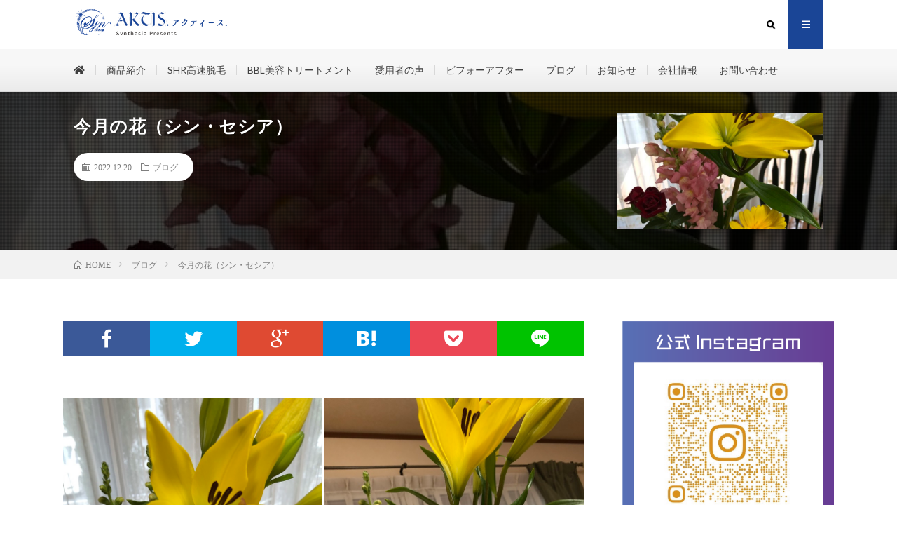

--- FILE ---
content_type: text/html; charset=UTF-8
request_url: https://synthesia-aktis.com/blog/202212/6561/
body_size: 13770
content:
<!DOCTYPE html>
<html dir="ltr" lang="ja" prefix="og: https://ogp.me/ns#" prefix="og: http://ogp.me/ns#">
<head prefix="og: http://ogp.me/ns# fb: http://ogp.me/ns/fb# article: http://ogp.me/ns/article#">
<meta charset="UTF-8">
<meta name="google-site-verification" content="fHttXxTjSlCHbBxMb6gIMyHaoXurA6_qkm1I1qSZ5pI" />
<meta name="msvalidate.01" content="D8F5152D170F84397C98474808D75EEB" />
<meta property="og:title" content="化粧品アクティース.《福岡市のシン・セシア》" />
<meta property="og:type" content="website" />
<meta property="og:url" content="https://synthesia-aktis.com/" />
<meta property="og:site_name" content="化粧品アクティース.《福岡市のシン・セシア》" />
<meta property="og:locale" content="ja_JP" />
<meta property="og:image" content="https://synthesia-aktis.com/wp-content/uploads/2019/06/ogp_image.png" />
<meta property="og:description" content="福岡市あるシン・セシアは本物の美と健康を追求する奇跡の化粧品「AKTIS.（アクティース.）」開発・販売をおこなっています。安心して使用できる化粧品づくりを心がけ、ローション・クリーム・ボディオイル・シャンプー・トリートメントご注文受付中《全国発送可能》"/>
<link href="https://use.fontawesome.com/releases/v5.0.6/css/all.css" rel="stylesheet">
<link href="https://fonts.googleapis.com/css?family=Sawarabi+Mincho" rel="stylesheet">
<!-- Google tag (gtag.js) --><script async src="https://www.googletagmanager.com/gtag/js?id=UA-103034098-1"></script><script>window.dataLayer = window.dataLayer || [];function gtag(){dataLayer.push(arguments);}gtag('js', new Date());gtag('config', 'UA-103034098-1');</script>
<meta name="keywords" content="福岡,全国,シンセシア,化粧品,アクティース,AKTIS,ROSEZ,注文,販売,購入,安心,ローション,クリーム,ボディーオイル,シャンプー,トリートメント,ローズィズ,ASIANTUM,アジアンタム,福岡県,福岡市,火傷跡,ニキビ" />
<meta name="description" content="化粧品アクティース.《シン・セシア》より「今月の花（シン・セシア）」福岡市にあるシン・セシアは本物の美と健康を追求する奇跡の化粧品「AKTIS.（アクティース.）」開発・販売をおこなっています。安心して使用できる化粧品づくりを心がけ、ローシ" />

<!-- WP SiteManager OGP Tags -->
<meta property="og:title" content="今月の花（シン・セシア）" />
<meta property="og:type" content="article" />
<meta property="og:url" content="https://synthesia-aktis.com/blog/202212/6561/" />
<meta property="og:description" content="化粧品アクティース.《シン・セシア》より「今月の花（シン・セシア）」福岡市にあるシン・セシアは本物の美と健康を追求する奇跡の化粧品「AKTIS.（アクティース.）」開発・販売をおこなっています。安心して使用できる化粧品づくりを心がけ、ローシ" />
<meta property="og:site_name" content="化粧品アクティース.《福岡市のシン・セシア》" />
<meta property="og:image" content="https://synthesia-aktis.com/wp-content/uploads/2022/12/20221220_2a.jpg" />

<!-- WP SiteManager Twitter Cards Tags -->
<meta name="twitter:title" content="今月の花（シン・セシア）" />
<meta name="twitter:url" content="https://synthesia-aktis.com/blog/202212/6561/" />
<meta name="twitter:description" content="化粧品アクティース.《シン・セシア》より「今月の花（シン・セシア）」福岡市にあるシン・セシアは本物の美と健康を追求する奇跡の化粧品「AKTIS.（アクティース.）」開発・販売をおこなっています。安心して使用できる化粧品づくりを心がけ、ローシ" />
<meta name="twitter:card" content="summary" />
<meta name="twitter:image" content="https://synthesia-aktis.com/wp-content/uploads/2022/12/20221220_2a.jpg" />
<title>今月の花（シン・セシア） - 化粧品アクティース.《福岡市のシン・セシア》</title>

		<!-- All in One SEO 4.4.5.1 - aioseo.com -->
		<meta name="description" content="化粧品アクティース.の福岡市のシン・セシアです。 今月の花💐です&amp;#x1f33c" />
		<meta name="robots" content="max-image-preview:large" />
		<link rel="canonical" href="https://synthesia-aktis.com/blog/202212/6561/" />
		<meta name="generator" content="All in One SEO (AIOSEO) 4.4.5.1" />
		<meta property="og:locale" content="ja_JP" />
		<meta property="og:site_name" content="化粧品アクティース.《福岡市のシン・セシア》 - 奇跡の化粧品「AKTIS.（アクティース.）」開発・販売。ローション・クリーム・ボディオイル・シャンプー・トリートメントご注文受付中《全国発送可能》" />
		<meta property="og:type" content="article" />
		<meta property="og:title" content="今月の花（シン・セシア） - 化粧品アクティース.《福岡市のシン・セシア》" />
		<meta property="og:description" content="化粧品アクティース.の福岡市のシン・セシアです。 今月の花💐です&amp;#x1f33c" />
		<meta property="og:url" content="https://synthesia-aktis.com/blog/202212/6561/" />
		<meta property="article:published_time" content="2022-12-20T04:05:13+00:00" />
		<meta property="article:modified_time" content="2022-12-20T04:05:13+00:00" />
		<meta name="twitter:card" content="summary_large_image" />
		<meta name="twitter:title" content="今月の花（シン・セシア） - 化粧品アクティース.《福岡市のシン・セシア》" />
		<meta name="twitter:description" content="化粧品アクティース.の福岡市のシン・セシアです。 今月の花💐です&amp;#x1f33c" />
		<script type="application/ld+json" class="aioseo-schema">
			{"@context":"https:\/\/schema.org","@graph":[{"@type":"BlogPosting","@id":"https:\/\/synthesia-aktis.com\/blog\/202212\/6561\/#blogposting","name":"\u4eca\u6708\u306e\u82b1\uff08\u30b7\u30f3\u30fb\u30bb\u30b7\u30a2\uff09 - \u5316\u7ca7\u54c1\u30a2\u30af\u30c6\u30a3\u30fc\u30b9.\u300a\u798f\u5ca1\u5e02\u306e\u30b7\u30f3\u30fb\u30bb\u30b7\u30a2\u300b","headline":"\u4eca\u6708\u306e\u82b1\uff08\u30b7\u30f3\u30fb\u30bb\u30b7\u30a2\uff09","author":{"@id":"https:\/\/synthesia-aktis.com\/author\/authorvisit1071\/#author"},"publisher":{"@id":"https:\/\/synthesia-aktis.com\/#organization"},"image":{"@type":"ImageObject","url":"https:\/\/synthesia-aktis.com\/wp-content\/uploads\/2022\/12\/20221220_2a.jpg","width":750,"height":1000},"datePublished":"2022-12-20T04:05:13+09:00","dateModified":"2022-12-20T04:05:13+09:00","inLanguage":"ja","mainEntityOfPage":{"@id":"https:\/\/synthesia-aktis.com\/blog\/202212\/6561\/#webpage"},"isPartOf":{"@id":"https:\/\/synthesia-aktis.com\/blog\/202212\/6561\/#webpage"},"articleSection":"\u30d6\u30ed\u30b0"},{"@type":"BreadcrumbList","@id":"https:\/\/synthesia-aktis.com\/blog\/202212\/6561\/#breadcrumblist","itemListElement":[{"@type":"ListItem","@id":"https:\/\/synthesia-aktis.com\/#listItem","position":1,"item":{"@type":"WebPage","@id":"https:\/\/synthesia-aktis.com\/","name":"\u30db\u30fc\u30e0","description":"\u5947\u8de1\u306e\u5316\u7ca7\u54c1\u300cAKTIS.\uff08\u30a2\u30af\u30c6\u30a3\u30fc\u30b9.\uff09\u300d\u958b\u767a\u30fb\u8ca9\u58f2\u3002\u30ed\u30fc\u30b7\u30e7\u30f3\u30fb\u30af\u30ea\u30fc\u30e0\u30fb\u30dc\u30c7\u30a3\u30aa\u30a4\u30eb\u30fb\u30b7\u30e3\u30f3\u30d7\u30fc\u30fb\u30c8\u30ea\u30fc\u30c8\u30e1\u30f3\u30c8\u3054\u6ce8\u6587\u53d7\u4ed8\u4e2d\u300a\u5168\u56fd\u767a\u9001\u53ef\u80fd\u300b","url":"https:\/\/synthesia-aktis.com\/"},"nextItem":"https:\/\/synthesia-aktis.com\/category\/blog\/#listItem"},{"@type":"ListItem","@id":"https:\/\/synthesia-aktis.com\/category\/blog\/#listItem","position":2,"item":{"@type":"WebPage","@id":"https:\/\/synthesia-aktis.com\/category\/blog\/","name":"\u30d6\u30ed\u30b0","description":"\u5316\u7ca7\u54c1\u30a2\u30af\u30c6\u30a3\u30fc\u30b9.\u306e\u798f\u5ca1\u5e02\u306e\u30b7\u30f3\u30fb\u30bb\u30b7\u30a2\u3067\u3059\u3002 \u4eca\u6708\u306e\u82b1\ud83d\udc90\u3067\u3059&#x1f33c","url":"https:\/\/synthesia-aktis.com\/category\/blog\/"},"previousItem":"https:\/\/synthesia-aktis.com\/#listItem"}]},{"@type":"Organization","@id":"https:\/\/synthesia-aktis.com\/#organization","name":"\u5316\u7ca7\u54c1\u30a2\u30af\u30c6\u30a3\u30fc\u30b9.\u300a\u798f\u5ca1\u5e02\u306e\u30b7\u30f3\u30fb\u30bb\u30b7\u30a2\u300b","url":"https:\/\/synthesia-aktis.com\/"},{"@type":"Person","@id":"https:\/\/synthesia-aktis.com\/author\/authorvisit1071\/#author","url":"https:\/\/synthesia-aktis.com\/author\/authorvisit1071\/","name":"\u30b7\u30f3\u30fb\u30bb\u30b7\u30a2"},{"@type":"WebPage","@id":"https:\/\/synthesia-aktis.com\/blog\/202212\/6561\/#webpage","url":"https:\/\/synthesia-aktis.com\/blog\/202212\/6561\/","name":"\u4eca\u6708\u306e\u82b1\uff08\u30b7\u30f3\u30fb\u30bb\u30b7\u30a2\uff09 - \u5316\u7ca7\u54c1\u30a2\u30af\u30c6\u30a3\u30fc\u30b9.\u300a\u798f\u5ca1\u5e02\u306e\u30b7\u30f3\u30fb\u30bb\u30b7\u30a2\u300b","description":"\u5316\u7ca7\u54c1\u30a2\u30af\u30c6\u30a3\u30fc\u30b9.\u306e\u798f\u5ca1\u5e02\u306e\u30b7\u30f3\u30fb\u30bb\u30b7\u30a2\u3067\u3059\u3002 \u4eca\u6708\u306e\u82b1\ud83d\udc90\u3067\u3059&#x1f33c","inLanguage":"ja","isPartOf":{"@id":"https:\/\/synthesia-aktis.com\/#website"},"breadcrumb":{"@id":"https:\/\/synthesia-aktis.com\/blog\/202212\/6561\/#breadcrumblist"},"author":{"@id":"https:\/\/synthesia-aktis.com\/author\/authorvisit1071\/#author"},"creator":{"@id":"https:\/\/synthesia-aktis.com\/author\/authorvisit1071\/#author"},"image":{"@type":"ImageObject","url":"https:\/\/synthesia-aktis.com\/wp-content\/uploads\/2022\/12\/20221220_2a.jpg","@id":"https:\/\/synthesia-aktis.com\/#mainImage","width":750,"height":1000},"primaryImageOfPage":{"@id":"https:\/\/synthesia-aktis.com\/blog\/202212\/6561\/#mainImage"},"datePublished":"2022-12-20T04:05:13+09:00","dateModified":"2022-12-20T04:05:13+09:00"},{"@type":"WebSite","@id":"https:\/\/synthesia-aktis.com\/#website","url":"https:\/\/synthesia-aktis.com\/","name":"\u5316\u7ca7\u54c1\u30a2\u30af\u30c6\u30a3\u30fc\u30b9.\u300a\u798f\u5ca1\u5e02\u306e\u30b7\u30f3\u30fb\u30bb\u30b7\u30a2\u300b","description":"\u5947\u8de1\u306e\u5316\u7ca7\u54c1\u300cAKTIS.\uff08\u30a2\u30af\u30c6\u30a3\u30fc\u30b9.\uff09\u300d\u958b\u767a\u30fb\u8ca9\u58f2\u3002\u30ed\u30fc\u30b7\u30e7\u30f3\u30fb\u30af\u30ea\u30fc\u30e0\u30fb\u30dc\u30c7\u30a3\u30aa\u30a4\u30eb\u30fb\u30b7\u30e3\u30f3\u30d7\u30fc\u30fb\u30c8\u30ea\u30fc\u30c8\u30e1\u30f3\u30c8\u3054\u6ce8\u6587\u53d7\u4ed8\u4e2d\u300a\u5168\u56fd\u767a\u9001\u53ef\u80fd\u300b","inLanguage":"ja","publisher":{"@id":"https:\/\/synthesia-aktis.com\/#organization"}}]}
		</script>
		<!-- All in One SEO -->

<link rel='dns-prefetch' href='//www.google.com' />
<meta name="description" content="&nbsp;化粧品アクティース.の福岡市のシン・セシアです。今月の花&#x1f490;です&#x1f33c;どの花をメインに写真を写すか？で違う花束にも見えますね&#x1f496;束ねることで美しさが倍増している様にも見えます&#x1f60d;人も同じですね&#x1f9d1;&#x200d;&#x1f384;きっと&#x1f49c; AKTIS.アクティース.商品詳細はこちら ROSEZ ローズィズ商品詳細はこちら " /><link rel='stylesheet' id='vkExUnit_common_style-css'  href='https://synthesia-aktis.com/wp-content/plugins/vk-all-in-one-expansion-unit/assets/css/vkExUnit_style.css?ver=9.85.0.1' type='text/css' media='all' />
<style id='vkExUnit_common_style-inline-css' type='text/css'>
.tagcloud a:before { font-family: "Font Awesome 5 Free";content: "\f02b";font-weight: bold; }
:root {--ver_page_top_button_url:url(https://synthesia-aktis.com/wp-content/plugins/vk-all-in-one-expansion-unit/assets/images/to-top-btn-icon.svg);}@font-face {font-weight: normal;font-style: normal;font-family: "vk_sns";src: url("https://synthesia-aktis.com/wp-content/plugins/vk-all-in-one-expansion-unit/inc/sns/icons/fonts/vk_sns.eot?-bq20cj");src: url("https://synthesia-aktis.com/wp-content/plugins/vk-all-in-one-expansion-unit/inc/sns/icons/fonts/vk_sns.eot?#iefix-bq20cj") format("embedded-opentype"),url("https://synthesia-aktis.com/wp-content/plugins/vk-all-in-one-expansion-unit/inc/sns/icons/fonts/vk_sns.woff?-bq20cj") format("woff"),url("https://synthesia-aktis.com/wp-content/plugins/vk-all-in-one-expansion-unit/inc/sns/icons/fonts/vk_sns.ttf?-bq20cj") format("truetype"),url("https://synthesia-aktis.com/wp-content/plugins/vk-all-in-one-expansion-unit/inc/sns/icons/fonts/vk_sns.svg?-bq20cj#vk_sns") format("svg");}
</style>
<link rel='stylesheet' id='wp-block-library-css'  href='https://synthesia-aktis.com/wp-includes/css/dist/block-library/style.min.css?ver=5.6.16' type='text/css' media='all' />
<link rel='stylesheet' id='contact-form-7-css'  href='https://synthesia-aktis.com/wp-content/plugins/contact-form-7/includes/css/styles.css?ver=5.3.1' type='text/css' media='all' />
<link rel='stylesheet' id='veu-cta-css'  href='https://synthesia-aktis.com/wp-content/plugins/vk-all-in-one-expansion-unit/inc/call-to-action/package/css/style.css?ver=9.85.0.1' type='text/css' media='all' />
<link rel='stylesheet' id='vk-components-style-css'  href='https://synthesia-aktis.com/wp-content/plugins/vk-blocks/inc/vk-blocks//build/vk-components.css?ver=5.6.16' type='text/css' media='all' />
<link rel='stylesheet' id='vkblocks-bootstrap-css'  href='https://synthesia-aktis.com/wp-content/plugins/vk-blocks/inc/vk-blocks//build/bootstrap_vk_using.css?ver=4.3.1' type='text/css' media='all' />
<link rel='stylesheet' id='vk-font-awesome-css'  href='https://synthesia-aktis.com/wp-content/plugins/vk-blocks/inc/font-awesome/package/versions/5/css/all.min.css?ver=5.13.0' type='text/css' media='all' />
<link rel='stylesheet' id='vk-blocks-build-css-css'  href='https://synthesia-aktis.com/wp-content/plugins/vk-blocks/inc/vk-blocks/build/block-build.css?ver=0.58.6' type='text/css' media='all' />
<style id='vk-blocks-build-css-inline-css' type='text/css'>
:root {--vk_flow-arrow: url(https://synthesia-aktis.com/wp-content/plugins/vk-blocks/inc/vk-blocks/images/arrow_bottom.svg);--vk_image-mask-wave01: url(https://synthesia-aktis.com/wp-content/plugins/vk-blocks/inc/vk-blocks/images/wave01.svg);--vk_image-mask-wave02: url(https://synthesia-aktis.com/wp-content/plugins/vk-blocks/inc/vk-blocks/images/wave02.svg);--vk_image-mask-wave03: url(https://synthesia-aktis.com/wp-content/plugins/vk-blocks/inc/vk-blocks/images/wave03.svg);--vk_image-mask-wave04: url(https://synthesia-aktis.com/wp-content/plugins/vk-blocks/inc/vk-blocks/images/wave04.svg);}

	:root {

		--vk-balloon-border-width:1px;

		--vk-balloon-speech-offset:-12px;
	}
	
</style>
<script type='text/javascript' src='https://synthesia-aktis.com/wp-includes/js/jquery/jquery.min.js?ver=3.5.1' id='jquery-core-js'></script>
<script type='text/javascript' src='https://synthesia-aktis.com/wp-includes/js/jquery/jquery-migrate.min.js?ver=3.3.2' id='jquery-migrate-js'></script>
<link rel="https://api.w.org/" href="https://synthesia-aktis.com/wp-json/" /><link rel="alternate" type="application/json" href="https://synthesia-aktis.com/wp-json/wp/v2/posts/6561" /><link rel="alternate" type="application/json+oembed" href="https://synthesia-aktis.com/wp-json/oembed/1.0/embed?url=https%3A%2F%2Fsynthesia-aktis.com%2Fblog%2F202212%2F6561%2F" />
<link rel="alternate" type="text/xml+oembed" href="https://synthesia-aktis.com/wp-json/oembed/1.0/embed?url=https%3A%2F%2Fsynthesia-aktis.com%2Fblog%2F202212%2F6561%2F&#038;format=xml" />
<link rel="stylesheet" href="https://synthesia-aktis.com/wp-content/themes/synthesia-aktis/style.css">
<link rel="stylesheet" href="https://synthesia-aktis.com/wp-content/themes/synthesia-aktis/css/content.css">
<link rel="stylesheet" href="https://synthesia-aktis.com/wp-content/themes/synthesia-aktis/css/icon.css">
<link rel="stylesheet" href="https://fonts.googleapis.com/css?family=Lato:400,700,900">
<meta http-equiv="X-UA-Compatible" content="IE=edge">
<meta name="viewport" content="width=device-width, initial-scale=1, shrink-to-fit=no">
<link rel="dns-prefetch" href="//www.google.com">
<link rel="dns-prefetch" href="//www.google-analytics.com">
<link rel="dns-prefetch" href="//fonts.googleapis.com">
<link rel="dns-prefetch" href="//fonts.gstatic.com">
<link rel="dns-prefetch" href="//pagead2.googlesyndication.com">
<link rel="dns-prefetch" href="//googleads.g.doubleclick.net">
<link rel="dns-prefetch" href="//www.gstatic.com">
<style type="text/css">
.l-header,
.searchNavi__title,
.key__cat,
.eyecatch__cat,
.rankingBox__title,
.categoryDescription,
.pagetop,
.contactTable__header .required,
.heading.heading-primary .heading__bg,
.btn__link:hover,
.widget .tag-cloud-link:hover,
.comment-respond .submit:hover,
.comments__list .comment-reply-link:hover,
.widget .calendar_wrap tbody a:hover,
.comments__list .comment-meta,
.ctaPost__btn{background:#1a4596;}

.heading.heading-first,
.heading.heading-widget::before,
.heading.heading-footer::before,
.btn__link,
.widget .tag-cloud-link,
.comment-respond .submit,
.comments__list .comment-reply-link,
.content a:hover,
.t-light .l-footer,
.ctaPost__btn{border-color:#1a4596;}

.categoryBox__title,
.dateList__item a[rel=tag]:hover,
.dateList__item a[rel=category]:hover,
.copySns__copyLink:hover,
.btn__link,
.widget .tag-cloud-link,
.comment-respond .submit,
.comments__list .comment-reply-link,
.widget a:hover,
.widget ul li .rsswidget,
.content a,
.related__title,
.ctaPost__btn:hover{color:#1a4596;}

.c-user01 {color:#000 !important}
.bgc-user01 {background:#000 !important}
.hc-user01:hover {color:#000 !important}
.c-user02 {color:#000 !important}
.bgc-user02 {background:#000 !important}
.hc-user02:hover {color:#000 !important}
.c-user03 {color:#000 !important}
.bgc-user03 {background:#000 !important}
.hc-user03:hover {color:#000 !important}
.c-user04 {color:#000 !important}
.bgc-user04 {background:#000 !important}
.hc-user04:hover {color:#000 !important}
.c-user05 {color:#000 !important}
.bgc-user05 {background:#000 !important}
.hc-user05:hover {color:#000 !important}

.singleTitle {background-image:url("https://synthesia-aktis.com/wp-content/uploads/2022/12/20221220_2a-730x410.jpg");}

.content h2{
	position: relative;
	padding: 20px;
	text-align:center;
	color:#191919;
	border-top: solid 1px #1a4596;
	border-bottom: solid 1px #1a4596;
}
.content h2::before,
.content h2::after{
	content: "";
	position: absolute;
	top: -10px;
	width: 1px;
	height: calc(100% + 20px);
	background-color: #1a4596;
}
.content h2::before{
	left: 10px;
}
.content h2::after{
	right: 10px;
}
.content h3{
	position: relative;
	padding:20px;
	color:#ffffff;
	background: #1a4596;
}
.content h3::after {
	position: absolute;
	content: "";
	top: 100%;
	left: 30px;
	border: 15px solid transparent;
	border-top: 15px solid #1a4596;
	width: 0;
	height: 0;
}
.content h4{
	padding:10px 20px;
	color:#191919;
	border-left:8px solid #1a4596;
	border-bottom:1px solid #E5E5E5;
}
</style>
<style type="text/css">.grecaptcha-badge {
	display: block;
	margin-bottom: 20px;
}</style><!-- [ VK All in One Expansion Unit OGP ] -->
<meta property="og:site_name" content="化粧品アクティース.《福岡市のシン・セシア》" />
<meta property="og:url" content="https://synthesia-aktis.com/blog/202212/6561/" />
<meta property="og:title" content="今月の花（シン・セシア） | 化粧品アクティース.《福岡市のシン・セシア》" />
<meta property="og:description" content="&nbsp;化粧品アクティース.の福岡市のシン・セシアです。今月の花&#x1f490;です&#x1f33c;どの花をメインに写真を写すか？で違う花束にも見えますね&#x1f496;束ねることで美しさが倍増している様にも見えます&#x1f60d;人も同じですね&#x1f9d1;&#x200d;&#x1f384;きっと&#x1f49c; AKTIS.アクティース.商品詳細はこちら ROSEZ ローズィズ商品詳細はこちら " />
<meta property="og:type" content="article" />
<meta property="og:image" content="https://synthesia-aktis.com/wp-content/uploads/2022/12/20221220_2a.jpg" />
<meta property="og:image:width" content="750" />
<meta property="og:image:height" content="1000" />
<!-- [ / VK All in One Expansion Unit OGP ] -->
<!-- [ VK All in One Expansion Unit twitter card ] -->
<meta name="twitter:card" content="summary_large_image">
<meta name="twitter:description" content="&nbsp;化粧品アクティース.の福岡市のシン・セシアです。今月の花&#x1f490;です&#x1f33c;どの花をメインに写真を写すか？で違う花束にも見えますね&#x1f496;束ねることで美しさが倍増している様にも見えます&#x1f60d;人も同じですね&#x1f9d1;&#x200d;&#x1f384;きっと&#x1f49c; AKTIS.アクティース.商品詳細はこちら ROSEZ ローズィズ商品詳細はこちら ">
<meta name="twitter:title" content="今月の花（シン・セシア） | 化粧品アクティース.《福岡市のシン・セシア》">
<meta name="twitter:url" content="https://synthesia-aktis.com/blog/202212/6561/">
	<meta name="twitter:image" content="https://synthesia-aktis.com/wp-content/uploads/2022/12/20221220_2a.jpg">
	<meta name="twitter:domain" content="synthesia-aktis.com">
	<!-- [ / VK All in One Expansion Unit twitter card ] -->
	<link rel="icon" href="https://synthesia-aktis.com/wp-content/uploads/2017/07/cropped-favicon-32x32.png" sizes="32x32" />
<link rel="icon" href="https://synthesia-aktis.com/wp-content/uploads/2017/07/cropped-favicon-192x192.png" sizes="192x192" />
<link rel="apple-touch-icon" href="https://synthesia-aktis.com/wp-content/uploads/2017/07/cropped-favicon-180x180.png" />
<meta name="msapplication-TileImage" content="https://synthesia-aktis.com/wp-content/uploads/2017/07/cropped-favicon-270x270.png" />
<style type="text/css">/* VK CSS Customize */body{font-size:14px;line-height: 2;}img {image-rendering: -webkit-optimize-contrast !important;}.l-main h1{ text-align: center; font-size:22px; letter-spacing: 0.1em;} .l-main h1 span{ position: relative; display: inline-block; padding: 0 0.8em;} .l-main h1 span::before{ position: absolute; content: ''; top:0; right:0.2em; width: 0.2em; height:100%; border: solid 1px black; border-left: none;} .l-main h1 span::after{ position: absolute; content: ''; top:0; left:0; width: 0.2em; height:100%; border: solid 1px black; border-right: none;}.archiveTitle h1{ text-align: center; font-size:22px; letter-spacing: 0.1em;} .archiveTitle h1 span{ position: relative; display: inline-block; padding: 0 0.8em;} .archiveTitle h1 span::before{ position: absolute; content: ''; top:0; right:0.2em; width: 0.2em; height:100%; border: solid 1px black; border-left: none;} .archiveTitle h1 span::after{ position: absolute; content: ''; top:0; left:0; width: 0.2em; height:100%; border: solid 1px black; border-right: none;}.l-main h3{margin-bottom:20px;}.l-sidebar h2 { padding: .7em .7em; background: -webkit-repeating-linear-gradient(45deg, #3498db, #3498db 5px, #69b4e6 5px, #69b4e6 10px); background: repeating-linear-gradient(45deg, #3498db, #3498db 5px, #69b4e6 5px, #69b4e6 10px); color: #fff; font-size:15px !important; text-shadow: 1px 1px 1px rgba(0, 0, 0, .3);}.heading.heading-widget::before{border-bottom:none;}.heading.heading-widget::after{border-bottom:none;}.l-footer h2 { padding: .5em .75em; background-color: #f6f6f6; border-bottom: 1px solid #ccc; color:#2ab3c8;}.heading.heading-footer{color:#2ab3c8;}.heading.heading-footer::before{border-bottom:none;}.heading.heading-footer::after{border-bottom:none;}.must{color: #fff;margin-right: 10px;padding: 6px 10px;background: #1a4596;border-radius: 20px;}.free {color: #fff;margin-right: 10px;padding: 6px 10px;background: #e8e8e8;border-radius: 20px;}form p {font-weight: 600;}input.wpcf7-form-control.wpcf7-text,textarea.wpcf7-form-control.wpcf7-textarea {width: 90%;padding: 8px 15px;margin-top: 10px;border: 1px solid #d0d5d8;border-radius: 3px;}textarea.wpcf7-form-control.wpcf7-textarea {height: 200px;}@media only screen and (min-width: 768px) {input.wpcf7-form-control.wpcf7-text,textarea.wpcf7-form-control.wpcf7-textarea {width: 95%;padding: 8px 15px;margin-top: 10px;border: 1px solid #d0d5d8;border-radius: 3px;}textarea.wpcf7-form-control.wpcf7-textarea {height: 200px;}}input.wpcf7-form-control.wpcf7-text.wpcf7-validates-as-required {background: rgba(255, 255, 142, 0.46);}input.wpcf7-submit {width: 100%;height: 80px;background: #1a4596;color: #fff;font-size: 20px;font-weight: 600;}span.wpcf7-not-valid-tip,.wpcf7-response-output.wpcf7-validation-errors {color: red;font-weight: 600;}.font1{color:#1a4596;font-weight:bold;}#advps_container3{display:none;}.su-custom-gallery-slide{border:1px solid #ffffff;}.fontF { padding: .6em .9em; background: -webkit-repeating-linear-gradient(45deg, #3498db, #3498db 5px, #69b4e6 5px, #69b4e6 10px); background: repeating-linear-gradient(45deg, #3498db, #3498db 5px, #69b4e6 5px, #69b4e6 10px); color: #fff; font-size:18px !important; text-shadow: 1px 1px 1px rgba(0, 0, 0, .3);}.heading.heading-widget::before{border-bottom:none;}.heading.heading-widget::after{border-bottom:none;}a.hover_img1{background-color:#fff; display:inline-block; }a.hover_img1 img{ transition:all 0.1s ease; }a:hover.hover_img1 img{ opacity: 0.5; filter: alpha(opacity=70); }.l-footer ul{list-style-type: none;} a.siteTitle__link{ height: 40px;}.siteTitle { height: 40px; margin-top: 10px;}img.siteTitle__img { max-height:45px;}.siteTitle__sub{ padding-top:15px; vertical-align:middle}@media only screen and (max-device-width: 480px) {img.siteTitle__img { max-height:30px;}.siteTitle__sub{ padding-top:1px; vertical-align:middle}}.pc { display: block !important; }.sp { display: none !important; }@media only screen and (max-width: 750px) {.pc { display: none !important; }.sp { display: block !important; }}.copySns{text-align:center;}.globalNavi a:hover{color:#1a4596;}.btnbox { font-family: "Yu Gothic", YuGothic, Verdana, 'Hiragino Kaku Gothic ProN','Hiragino Kaku Gothic Pro', 'ヒラギノ角ゴ Pro W3', 'メイリオ', Meiryo, sans-serif; text-align: center; padding-top: 10px;}.btn-animation { display: inline-block; width: 280px; text-align: center; background-color: #1a4596; border: 2px solid #1a4596; font-size: 16px; color: #1a4596; text-decoration: none; font-weight: bold; padding: 10px 24px; border-radius: 4px; position: relative;}.btn-animation span { position: relative; z-index: 1;}.btn-animation::before,.btn-animation::after { content: ""; display: block; background-color: #FFF; width: 50%; height: 100%; position: absolute; top: 0; transition: .2s;}.btn-animation::before { left: 0;}.btn-animation::after { right: 0;}.btn-animation:hover:before,.btn-animation:hover:after { width: 0; background-color: #FFF;}.btn-animation:hover { color: #FFF; text-decoration:none;}.btn-animation a{ color:#e50313;}body {background-image: url("https://test-synthesia.lpc-office.com/wp-content/uploads/2019/06/secret.png");background-repeat: no-repeat;background-position: 50% 60%;background-attachment:fixed;}/* End VK CSS Customize */</style>
			<!-- [ VK All in One Expansion Unit Article Structure Data ] --><script type="application/ld+json">{"@context":"https://schema.org/","@type":"Article","headline":"今月の花（シン・セシア）","image":"https://synthesia-aktis.com/wp-content/uploads/2022/12/20221220_2a.jpg","datePublished":"2022-12-20T13:05:13+09:00","dateModified":"2022-12-20T13:05:13+09:00","author":{"@type":"","name":"シン・セシア","url":"https://synthesia-aktis.com/","sameAs":""}}</script><!-- [ / VK All in One Expansion Unit Article Structure Data ] -->
<script>
  (function(i,s,o,g,r,a,m){i['GoogleAnalyticsObject']=r;i[r]=i[r]||function(){
  (i[r].q=i[r].q||[]).push(arguments)},i[r].l=1*new Date();a=s.createElement(o),
  m=s.getElementsByTagName(o)[0];a.async=1;a.src=g;m.parentNode.insertBefore(a,m)
  })(window,document,'script','https://www.google-analytics.com/analytics.js','ga');

  ga('create', 'UA-103034098-1', 'auto');
  ga('send', 'pageview');

</script>

<meta name="description" content="化粧品アクティース.《シン・セシア》より「今月の花（シン・セシア）」福岡市にあるシン・セシアは本物の美と健康を追求する奇跡の化粧品「AKTIS.（アクティース.）」開発・販売をおこなっています。安心して使用できる化粧品づくりを心がけ、ローション・クリーム・ボディオイルROSEZ・シャンプー・トリートメントご注文受付中《全国発送可能》">
<meta property="og:site_name" content="化粧品アクティース.《福岡市のシン・セシア》" />
<meta property="og:type" content="article" />
<meta property="og:title" content="今月の花（シン・セシア）" />
<meta property="og:description" content="化粧品アクティース.《シン・セシア》より「今月の花（シン・セシア）」福岡市にあるシン・セシアは本物の美と健康を追求する奇跡の化粧品「AKTIS.（アクティース.）」開発・販売をおこなっています。安心して使用できる化粧品づくりを心がけ、ローション・クリーム・ボディオイルROSEZ・シャンプー・トリートメントご注文受付中《全国発送可能》" />
<meta property="og:url" content="https://synthesia-aktis.com/blog/202212/6561/" />
<meta property="og:image" content="https://synthesia-aktis.com/wp-content/uploads/2022/12/20221220_2a-730x410.jpg" />
<meta name="twitter:card" content="summary" />

<script>
  (function(i,s,o,g,r,a,m){i['GoogleAnalyticsObject']=r;i[r]=i[r]||function(){
  (i[r].q=i[r].q||[]).push(arguments)},i[r].l=1*new Date();a=s.createElement(o),
  m=s.getElementsByTagName(o)[0];a.async=1;a.src=g;m.parentNode.insertBefore(a,m)
  })(window,document,'script','https://www.google-analytics.com/analytics.js','ga');

  ga('create', 'UA-103034098-1', 'auto');
  ga('send', 'pageview');
</script>


</head>
<body data-rsssl=1 class="t-light t-rich">

  
  <!--l-header-->
  <header class="l-header" style="background-color:#fff;">
    <div class="container">
      
      <div class="siteTitle">

              <p class="siteTitle__logo">
          <a class="siteTitle__link" href="https://synthesia-aktis.com">
            <img src="https://synthesia-aktis.com/wp-content/uploads/2019/06/logo_footer.png" class="siteTitle__img" alt="化粧品アクティース.《福岡市のシン・セシア》" width="800" height="162" >          </a>
          <span class="siteTitle__sub">奇跡の化粧品「AKTIS.（アクティース.）」開発・販売。ローション・クリーム・ボディオイル・シャンプー・トリートメントご注文受付中《全国発送可能》</span>
		</p>	        </div>
      
      <nav class="menuNavi">      
                <ul class="menuNavi__list">
		              <li class="menuNavi__item u-txtShdw"><span class="menuNavi__link icon-search" id="menuNavi__search" onclick="toggle__search();"></span></li>
            <li class="menuNavi__item u-txtShdw"><span class="menuNavi__link menuNavi__link-current icon-menu" id="menuNavi__menu" onclick="toggle__menu();"></span></li>
                  </ul>
      </nav>
      
    </div>
  </header>
  <!--/l-header-->
  
  <!--l-extra-->
        <div class="l-extraNone" id="extra__search">
      <div class="container">
        <div class="searchNavi">
                    
                <div class="searchBox">
        <form class="searchBox__form" method="get" target="_top" action="https://synthesia-aktis.com/" >
          <input class="searchBox__input" type="text" maxlength="50" name="s" placeholder="記事検索"><button class="searchBox__submit icon-search" type="submit" value="search"> </button>
        </form>
      </div>        </div>
      </div>
    </div>
        
    <div class="l-extra" id="extra__menu">
      <div class="container container-max">
        <nav class="globalNavi">
          <ul class="globalNavi__list">
          	        <li id="menu-item-2616" class="menu-item menu-item-type-custom menu-item-object-custom menu-item-home menu-item-2616"><a href="https://synthesia-aktis.com"><i class="fas fa-home"></i></a></li>
<li id="menu-item-1332" class="menu-item menu-item-type-post_type menu-item-object-page menu-item-has-children menu-item-1332"><a href="https://synthesia-aktis.com/guide/">商品紹介</a></li>
<li id="menu-item-6005" class="menu-item menu-item-type-post_type menu-item-object-page menu-item-6005"><a href="https://synthesia-aktis.com/shr/">SHR高速脱毛</a></li>
<li id="menu-item-6007" class="menu-item menu-item-type-post_type menu-item-object-page menu-item-6007"><a href="https://synthesia-aktis.com/bbl/">BBL美容トリートメント</a></li>
<li id="menu-item-2587" class="menu-item menu-item-type-taxonomy menu-item-object-category menu-item-2587"><a href="https://synthesia-aktis.com/category/voice/">愛用者の声</a></li>
<li id="menu-item-2586" class="menu-item menu-item-type-taxonomy menu-item-object-category menu-item-2586"><a href="https://synthesia-aktis.com/category/after/">ビフォーアフター</a></li>
<li id="menu-item-2639" class="menu-item menu-item-type-taxonomy menu-item-object-category current-post-ancestor current-menu-parent current-post-parent menu-item-2639"><a href="https://synthesia-aktis.com/category/blog/">ブログ</a></li>
<li id="menu-item-2585" class="menu-item menu-item-type-taxonomy menu-item-object-category menu-item-2585"><a href="https://synthesia-aktis.com/category/info/">お知らせ</a></li>
<li id="menu-item-1333" class="menu-item menu-item-type-post_type menu-item-object-page menu-item-1333"><a href="https://synthesia-aktis.com/company/">会社情報</a></li>
<li id="menu-item-1334" class="menu-item menu-item-type-post_type menu-item-object-page menu-item-1334"><a href="https://synthesia-aktis.com/contact-form/">お問い合わせ</a></li>
	                                    </ul>
        </nav>
      </div>
    </div>
  <!--/l-extra-->

  <div class="singleTitle">
    <div class="container">
    
      <!-- タイトル -->
      <div class="singleTitle__heading">
        <h1 class="heading heading-singleTitle u-txtShdw">今月の花（シン・セシア）</h1>        
        
        <ul class="dateList dateList-singleTitle">
          <li class="dateList__item icon-calendar">2022.12.20</li>
          <li class="dateList__item icon-folder"><a class="hc" href="https://synthesia-aktis.com/category/blog/" rel="category">ブログ</a></li>
                  </ul>
        
        
        
      </div>
      <!-- /タイトル -->

      <!-- アイキャッチ -->
      <div class="eyecatch eyecatch-singleTitle">
        		  <img src="https://synthesia-aktis.com/wp-content/uploads/2022/12/20221220_2a-730x410.jpg" alt="今月の花（シン・セシア）" width="730" height="410" >
		  	      
      </div>
      <!-- /アイキャッチ -->

    </div>
  </div>
<div class="breadcrumb" ><div class="container" ><ul class="breadcrumb__list"><li class="breadcrumb__item" itemscope itemtype="http://data-vocabulary.org/Breadcrumb"><a href="https://synthesia-aktis.com/" itemprop="url"><span class="icon-home" itemprop="title">HOME</span></a></li><li class="breadcrumb__item" itemscope itemtype="http://data-vocabulary.org/Breadcrumb"><a href="https://synthesia-aktis.com/category/blog/" itemprop="url"><span itemprop="title">ブログ</span></a></li><li class="breadcrumb__item">今月の花（シン・セシア）</li></ul></div></div>
  <!-- l-wrapper -->
  <div class="l-wrapper">
	
    <!-- l-main -->
    <main class="l-main">
           
	        <!-- 記事上シェアボタン -->
        <aside>
<ul class="socialList">
<li class="socialList__item"><a class="socialList__link icon-facebook" href="http://www.facebook.com/sharer.php?u=https%3A%2F%2Fsynthesia-aktis.com%2Fblog%2F202212%2F6561%2F&amp;t=%E4%BB%8A%E6%9C%88%E3%81%AE%E8%8A%B1%EF%BC%88%E3%82%B7%E3%83%B3%E3%83%BB%E3%82%BB%E3%82%B7%E3%82%A2%EF%BC%89" target="_blank" title="Facebookで共有"></a></li><li class="socialList__item"><a class="socialList__link icon-twitter" href="http://twitter.com/intent/tweet?text=%E4%BB%8A%E6%9C%88%E3%81%AE%E8%8A%B1%EF%BC%88%E3%82%B7%E3%83%B3%E3%83%BB%E3%82%BB%E3%82%B7%E3%82%A2%EF%BC%89&amp;https%3A%2F%2Fsynthesia-aktis.com%2Fblog%2F202212%2F6561%2F&amp;url=https%3A%2F%2Fsynthesia-aktis.com%2Fblog%2F202212%2F6561%2F" target="_blank" title="Twitterで共有"></a></li><li class="socialList__item"><a class="socialList__link icon-google" href="https://plus.google.com/share?url=https%3A%2F%2Fsynthesia-aktis.com%2Fblog%2F202212%2F6561%2F" target="_blank" title="Google+で共有"></a></li><li class="socialList__item"><a class="socialList__link icon-hatebu" href="http://b.hatena.ne.jp/add?mode=confirm&amp;url=https%3A%2F%2Fsynthesia-aktis.com%2Fblog%2F202212%2F6561%2F&amp;title=%E4%BB%8A%E6%9C%88%E3%81%AE%E8%8A%B1%EF%BC%88%E3%82%B7%E3%83%B3%E3%83%BB%E3%82%BB%E3%82%B7%E3%82%A2%EF%BC%89" target="_blank" data-hatena-bookmark-title="https%3A%2F%2Fsynthesia-aktis.com%2Fblog%2F202212%2F6561%2F" title="このエントリーをはてなブックマークに追加"></a></li><li class="socialList__item"><a class="socialList__link icon-pocket" href="http://getpocket.com/edit?url=https%3A%2F%2Fsynthesia-aktis.com%2Fblog%2F202212%2F6561%2F" target="_blank" title="pocketで共有"></a></li><li class="socialList__item"><a class="socialList__link icon-line" href="http://line.naver.jp/R/msg/text/?%E4%BB%8A%E6%9C%88%E3%81%AE%E8%8A%B1%EF%BC%88%E3%82%B7%E3%83%B3%E3%83%BB%E3%82%BB%E3%82%B7%E3%82%A2%EF%BC%89%0D%0Ahttps%3A%2F%2Fsynthesia-aktis.com%2Fblog%2F202212%2F6561%2F" target="_blank" title="LINEで送る"></a></li></ul>
</aside>
	  <!-- /記事上シェアボタン -->
	  
	        
            
      
	  
	        <section class="content">
	    
					

					<!-- START UNITE GALLERY 1.7.62 -->
					
				
			<div id='unitegallery_130_1' class='unite-gallery' style='margin:0px auto;'>
				

						<img alt="20221220_2a"
						     src="" data-image="https://synthesia-aktis.com/wp-content/uploads/2022/12/20221220_2a.jpg"
						     data-thumb="https://synthesia-aktis.com/wp-content/uploads/2022/12/20221220_2a.jpg"
						     title=""
						     style="display:none">

						<img alt="20221220_2b"
						     src="" data-image="https://synthesia-aktis.com/wp-content/uploads/2022/12/20221220_2b.jpg"
						     data-thumb="https://synthesia-aktis.com/wp-content/uploads/2022/12/20221220_2b.jpg"
						     title=""
						     style="display:none">
			</div>

			<script type='text/javascript'>
				window.onload = function(e) {
					if(typeof ugCheckForErrors == "undefined"){
						document.getElementById("unitegallery_130_1").innerHTML = "<span style='color:red'>Unite Gallery Error - gallery js and css files not included in the footer. Please make sure that wp_footer() function is added to your theme.</span>";}
					else{ ugCheckForErrors("unitegallery_130_1", "jquery");}
				};
			</script>

			<!-- END UNITEGALLERY -->
&nbsp;<br />
化粧品アクティース.の福岡市のシン・セシアです。</p>
<p>今月の花&#x1f490;です&#x1f33c;<br />
どの花をメインに写真を写すか？で<br />
違う花束にも見えますね&#x1f496;<br />
束ねることで美しさが倍増している様にも見えます&#x1f60d;</p>
<p>人も同じですね&#x1f9d1;&#x200d;&#x1f384;きっと&#x1f49c;</p>
<hr>
<p><i class="fas fa-chevron-circle-right"></i> <a href="https://synthesia-aktis.com/guide/aktis/" style="text-decoration:underline;">AKTIS.アクティース.商品詳細はこちら</a><br />
<i class="fas fa-chevron-circle-right"></i> <a href="https://synthesia-aktis.com/guide/rosez/" style="text-decoration:underline;">ROSEZ ローズィズ商品詳細はこちら</a><br />
<i class="fas fa-chevron-circle-right"></i> <a href="https://synthesia-aktis.com/guide/asiantum/" style="text-decoration:underline;">ASIANTUM アジアンタム商品詳細はこちら</a><br />
&nbsp;</p>
      </section>
	        
      
      
      
	  


      

      
	        
            
      


      

	  
	  	  


	  
	  	  


	  
	        <!-- コメント -->
                    <!-- /コメント -->
	  	  

	  
	        <!-- PVカウンター -->
        	  <!-- /PVカウンター -->
	        
      
    </main>
    <!-- /l-main -->

    
	    <!-- l-sidebar -->
          <div class="l-sidebar">
	  
	          <aside class="widget_text widget"><div class="textwidget custom-html-widget"><a href="https://www.instagram.com/asiantum._.to_wa" target="_blank" class="hover_img1" rel="noopener"><img src="https://synthesia-aktis.com/wp-content/uploads/2025/02/banner_instagram2025.png" alt="" width="100%" class="aligncenter" /></a></div></aside><aside class="widget_text widget"><div class="textwidget custom-html-widget"><a href="https://synthesia-aktis.com/datsumou/" class="hover_img1"><img src="https://synthesia-aktis.com/wp-content/uploads/2021/03/banner_bbl.png" alt="" width="100%" class="aligncenter" /></a></div></aside><aside class="widget"><h2 class="heading heading-widget">Contents</h2><div class="menu-%e3%82%b5%e3%82%a4%e3%83%89%e3%83%a1%e3%83%8b%e3%83%a5%e3%83%bc-container"><ul id="menu-%e3%82%b5%e3%82%a4%e3%83%89%e3%83%a1%e3%83%8b%e3%83%a5%e3%83%bc" class="menu"><li id="menu-item-2588" class="menu-item menu-item-type-post_type menu-item-object-page menu-item-has-children menu-item-2588"><a href="https://synthesia-aktis.com/guide/">商品紹介</a>
<ul class="sub-menu">
	<li id="menu-item-2589" class="menu-item menu-item-type-post_type menu-item-object-page menu-item-2589"><a href="https://synthesia-aktis.com/guide/aktis/">AKTIS.アクティース.</a></li>
	<li id="menu-item-3095" class="menu-item menu-item-type-post_type menu-item-object-page menu-item-3095"><a href="https://synthesia-aktis.com/guide/face-wash/">AKTIS.洗顔フォーム</a></li>
	<li id="menu-item-5831" class="menu-item menu-item-type-post_type menu-item-object-page menu-item-5831"><a href="https://synthesia-aktis.com/guide/cleansing/">AKTIS.クレンジング</a></li>
	<li id="menu-item-2590" class="menu-item menu-item-type-post_type menu-item-object-page menu-item-2590"><a href="https://synthesia-aktis.com/guide/rosez/">ROSEZ ローズィズ</a></li>
	<li id="menu-item-2591" class="menu-item menu-item-type-post_type menu-item-object-page menu-item-2591"><a href="https://synthesia-aktis.com/guide/asiantum/">ASIANTUM アジアンタム</a></li>
</ul>
</li>
<li id="menu-item-6008" class="menu-item menu-item-type-post_type menu-item-object-page menu-item-6008"><a href="https://synthesia-aktis.com/shr/">SHR高速脱毛</a></li>
<li id="menu-item-4111" class="menu-item menu-item-type-post_type menu-item-object-page menu-item-4111"><a href="https://synthesia-aktis.com/bbl/">BBL美容トリートメント</a></li>
<li id="menu-item-2638" class="menu-item menu-item-type-taxonomy menu-item-object-category menu-item-2638"><a href="https://synthesia-aktis.com/category/voice/">愛用者の声</a></li>
<li id="menu-item-2637" class="menu-item menu-item-type-taxonomy menu-item-object-category menu-item-2637"><a href="https://synthesia-aktis.com/category/after/">ビフォーアフター</a></li>
<li id="menu-item-2635" class="menu-item menu-item-type-taxonomy menu-item-object-category current-post-ancestor current-menu-parent current-post-parent menu-item-2635"><a href="https://synthesia-aktis.com/category/blog/">ブログ</a></li>
<li id="menu-item-2636" class="menu-item menu-item-type-taxonomy menu-item-object-category menu-item-2636"><a href="https://synthesia-aktis.com/category/info/">お知らせ</a></li>
<li id="menu-item-2595" class="menu-item menu-item-type-post_type menu-item-object-page menu-item-2595"><a href="https://synthesia-aktis.com/company/">会社情報</a></li>
<li id="menu-item-2596" class="menu-item menu-item-type-post_type menu-item-object-page menu-item-2596"><a href="https://synthesia-aktis.com/contact-form/">お問い合わせ</a></li>
<li id="menu-item-6530" class="menu-item menu-item-type-custom menu-item-object-custom menu-item-6530"><a target="_blank" rel="noopener" href="https://www.instagram.com/asiantum.to_wa/">公式Instagram</a></li>
</ul></div></aside><aside class="widget"><div class="veu_postList pt_0"><h2 class="heading heading-widget">Information</h2><div class="postList postList_miniThumb">
<div class="postList_item" id="post-8783">
				<div class="postList_thumbnail">
		<a href="https://synthesia-aktis.com/info/202601/8783/">
			<img width="150" height="150" src="https://synthesia-aktis.com/wp-content/uploads/2018/07/aktisF-150x150.png" class="attachment-thumbnail size-thumbnail wp-post-image" alt="" loading="lazy" />		</a>
		</div><!-- [ /.postList_thumbnail ] -->
		<div class="postList_body">
		<div class="postList_title entry-title"><a href="https://synthesia-aktis.com/info/202601/8783/">アクティース.アジアンタム価格変更について</a></div><div class="published postList_date postList_meta_items">2026年1月20日</div>	</div><!-- [ /.postList_body ] -->
</div>
		
<div class="postList_item" id="post-8779">
				<div class="postList_thumbnail">
		<a href="https://synthesia-aktis.com/blog/202601/8779/">
			<img width="150" height="150" src="https://synthesia-aktis.com/wp-content/uploads/2026/01/20260121-150x150.jpeg" class="attachment-thumbnail size-thumbnail wp-post-image" alt="" loading="lazy" />		</a>
		</div><!-- [ /.postList_thumbnail ] -->
		<div class="postList_body">
		<div class="postList_title entry-title"><a href="https://synthesia-aktis.com/blog/202601/8779/">今月の花（シン・セシア）</a></div><div class="published postList_date postList_meta_items">2026年1月20日</div>	</div><!-- [ /.postList_body ] -->
</div>
		
<div class="postList_item" id="post-8768">
				<div class="postList_thumbnail">
		<a href="https://synthesia-aktis.com/blog/202601/8768/">
			<img width="150" height="150" src="https://synthesia-aktis.com/wp-content/uploads/2026/01/20260109_3a-150x150.jpg" class="attachment-thumbnail size-thumbnail wp-post-image" alt="" loading="lazy" />		</a>
		</div><!-- [ /.postList_thumbnail ] -->
		<div class="postList_body">
		<div class="postList_title entry-title"><a href="https://synthesia-aktis.com/blog/202601/8768/">パワー石・神秘的な石（シン・セシア）</a></div><div class="published postList_date postList_meta_items">2026年1月9日</div>	</div><!-- [ /.postList_body ] -->
</div>
		
<div class="postList_item" id="post-8767">
				<div class="postList_thumbnail">
		<a href="https://synthesia-aktis.com/blog/202601/8767/">
			<img width="150" height="150" src="https://synthesia-aktis.com/wp-content/uploads/2026/01/20260109_2-150x150.jpg" class="attachment-thumbnail size-thumbnail wp-post-image" alt="" loading="lazy" />		</a>
		</div><!-- [ /.postList_thumbnail ] -->
		<div class="postList_body">
		<div class="postList_title entry-title"><a href="https://synthesia-aktis.com/blog/202601/8767/">干支の折紙（シン・セシア）</a></div><div class="published postList_date postList_meta_items">2026年1月9日</div>	</div><!-- [ /.postList_body ] -->
</div>
		
<div class="postList_item" id="post-8766">
				<div class="postList_thumbnail">
		<a href="https://synthesia-aktis.com/blog/202601/8766/">
			<img width="150" height="150" src="https://synthesia-aktis.com/wp-content/uploads/2026/01/20260109_1-150x150.jpg" class="attachment-thumbnail size-thumbnail wp-post-image" alt="" loading="lazy" />		</a>
		</div><!-- [ /.postList_thumbnail ] -->
		<div class="postList_body">
		<div class="postList_title entry-title"><a href="https://synthesia-aktis.com/blog/202601/8766/">2026年丙午の馬年（シン・セシア）</a></div><div class="published postList_date postList_meta_items">2026年1月9日</div>	</div><!-- [ /.postList_body ] -->
</div>
		</div></div></aside><aside class="widget"><h2 class="heading heading-widget">アクセス</h2>			<div class="textwidget"><div style="text-align:center;"><img class="aligncenter" style="margin-bottom: -8px;" src="https://synthesia-aktis.com/wp-content/uploads/2017/06/logoSide.png" alt="化粧品アクティース.《シン・セシア》" width="250" /></div>
<p style="text-align: center;"><span style="font-size: 11px;">福岡市南区寺塚1丁目18番10号</span><br />
<span style="font-weight: bold; font-size: 13px;">TEL.<a href="tel:0925529177">092-552-9177</a></span></p>
<p><iframe style="border: 0;" src="https://www.google.com/maps/embed?pb=!1m18!1m12!1m3!1d3324.9904681624075!2d130.39887631567373!3d33.55362398074457!2m3!1f0!2f0!3f0!3m2!1i1024!2i768!4f13.1!3m3!1m2!1s0x35419144b6f1f957%3A0x6b3bda65723c6914!2z5pyJ6ZmQ5Lya56S-44K344Oz44O744K744K344Ki!5e0!3m2!1sja!2sjp!4v1498114737505" width="100%" frameborder="0" allowfullscreen=""></iframe></p>
</div>
		</aside>	  	  
	      
    </div>

    <!-- /l-sidebar -->
	    
    
  </div>
  <!-- /l-wrapper -->
  
  


  <!-- schema -->
  <script type="application/ld+json">
  {
  "@context": "http://schema.org",
  "@type": "Article ",
  "mainEntityOfPage":{
	  "@type": "WebPage",
	  "@id": "https://synthesia-aktis.com/blog/202212/6561/"
  },
  "headline": "今月の花（シン・セシア）",
  "image": {
	  "@type": "ImageObject",
	  "url": "https://synthesia-aktis.com/wp-content/uploads/2022/12/20221220_2a-730x410.jpg",
	  "height": "410",
	  "width": "730"
	    },
  "datePublished": "2022-12-20T13:05:13+0900",
  "dateModified": "2022-12-20T13:05:13+0900",
  "author": {
	  "@type": "Person",
	  "name": "シン・セシア"
  },
  "publisher": {
	  "@type": "Organization",
	  "name": "化粧品アクティース.《福岡市のシン・セシア》",
	  "logo": {
		  "@type": "ImageObject",
		  		    		    "url": "https://synthesia-aktis.com/wp-content/uploads/2019/06/logo_footer.png",
		    "width": "800",
		    "height":"162"
		    		  	  }
  },
  "description": "&nbsp; 化粧品アクティース.の福岡市のシン・セシアです。 今月の花&#x1f490;です&#x1f33c; どの花をメインに写真を写すか？で 違う花束にも見えますね&#x1f496; 束ねること [&hellip;]"
  }
  </script>
  <!-- /schema -->




  <!--l-footer-->
  <footer class="l-footer">
    <div class="container">
      
                  <div class="widgetFoot">
        <div class="widgetFoot__contents">
                  <aside class="widget_text widget widget-foot"><div class="textwidget custom-html-widget"><div style="text-align:center;">
<img src="https://synthesia-aktis.com/wp-content/uploads/2019/06/logo_footer.png" alt="" width="280" class="aligncenter" />
</div>
<p style="text-align: center; font-size: 12px; margin-bottom: 2px;">〒815-0074 福岡市南区寺塚1丁目18番10号</p>
<p style="font-size: 23px; text-align: center;"><i class="fas fa-phone-volume"></i> <a href="tel:0925529177">092-552-9177</a></p></div></aside><aside class="widget widget-foot">      <div class="searchBox">
        <form class="searchBox__form" method="get" target="_top" action="https://synthesia-aktis.com/" >
          <input class="searchBox__input" type="text" maxlength="50" name="s" placeholder="記事検索"><button class="searchBox__submit icon-search" type="submit" value="search"> </button>
        </form>
      </div></aside>	            </div>
        
        <div class="widgetFoot__contents">
                  <aside class="widget widget-foot"><h2 class="heading heading-footer">Contents</h2><div class="menu-%e3%83%95%e3%83%83%e3%82%bf%e3%83%bc%e3%83%a1%e3%83%8b%e3%83%a5%e3%83%bc-container"><ul id="menu-%e3%83%95%e3%83%83%e3%82%bf%e3%83%bc%e3%83%a1%e3%83%8b%e3%83%a5%e3%83%bc" class="menu"><li id="menu-item-2598" class="menu-item menu-item-type-post_type menu-item-object-page menu-item-has-children menu-item-2598"><a href="https://synthesia-aktis.com/guide/">商品紹介</a>
<ul class="sub-menu">
	<li id="menu-item-2599" class="menu-item menu-item-type-post_type menu-item-object-page menu-item-2599"><a href="https://synthesia-aktis.com/guide/aktis/">AKTIS.アクティース.</a></li>
	<li id="menu-item-3094" class="menu-item menu-item-type-post_type menu-item-object-page menu-item-3094"><a href="https://synthesia-aktis.com/guide/face-wash/">AKTIS.洗顔フォーム</a></li>
	<li id="menu-item-5837" class="menu-item menu-item-type-post_type menu-item-object-page menu-item-5837"><a href="https://synthesia-aktis.com/guide/cleansing/">AKTIS.クレンジング</a></li>
	<li id="menu-item-2600" class="menu-item menu-item-type-post_type menu-item-object-page menu-item-2600"><a href="https://synthesia-aktis.com/guide/rosez/">ROSEZ ローズィズ</a></li>
	<li id="menu-item-2601" class="menu-item menu-item-type-post_type menu-item-object-page menu-item-2601"><a href="https://synthesia-aktis.com/guide/asiantum/">ASIANTUM アジアンタム</a></li>
</ul>
</li>
<li id="menu-item-6009" class="menu-item menu-item-type-post_type menu-item-object-page menu-item-6009"><a href="https://synthesia-aktis.com/shr/">SHR高速脱毛</a></li>
<li id="menu-item-6010" class="menu-item menu-item-type-post_type menu-item-object-page menu-item-6010"><a href="https://synthesia-aktis.com/bbl/">BBL美容トリートメント</a></li>
<li id="menu-item-2634" class="menu-item menu-item-type-taxonomy menu-item-object-category menu-item-2634"><a href="https://synthesia-aktis.com/category/voice/">愛用者の声</a></li>
<li id="menu-item-2633" class="menu-item menu-item-type-taxonomy menu-item-object-category menu-item-2633"><a href="https://synthesia-aktis.com/category/after/">ビフォーアフター</a></li>
<li id="menu-item-2631" class="menu-item menu-item-type-taxonomy menu-item-object-category current-post-ancestor current-menu-parent current-post-parent menu-item-2631"><a href="https://synthesia-aktis.com/category/blog/">ブログ</a></li>
<li id="menu-item-2632" class="menu-item menu-item-type-taxonomy menu-item-object-category menu-item-2632"><a href="https://synthesia-aktis.com/category/info/">お知らせ</a></li>
<li id="menu-item-2605" class="menu-item menu-item-type-post_type menu-item-object-page menu-item-2605"><a href="https://synthesia-aktis.com/company/">会社情報</a></li>
<li id="menu-item-2606" class="menu-item menu-item-type-post_type menu-item-object-page menu-item-2606"><a href="https://synthesia-aktis.com/contact-form/">お問い合わせ</a></li>
<li id="menu-item-2607" class="menu-item menu-item-type-post_type menu-item-object-page menu-item-2607"><a href="https://synthesia-aktis.com/privacy/">個人情報保護方針</a></li>
<li id="menu-item-6531" class="menu-item menu-item-type-custom menu-item-object-custom menu-item-6531"><a target="_blank" rel="noopener" href="https://www.instagram.com/asiantum._.to_wa">公式Instagram</a></li>
</ul></div></aside>	            </div>
        
        <div class="widgetFoot__contents">
                  <aside class="widget widget-foot"><h2 class="heading heading-footer">Category</h2>
			<ul>
					<li class="cat-item cat-item-1"><a href="https://synthesia-aktis.com/category/info/">お知らせ</a>
</li>
	<li class="cat-item cat-item-2"><a href="https://synthesia-aktis.com/category/after/">ビフォーアフター</a>
</li>
	<li class="cat-item cat-item-3"><a href="https://synthesia-aktis.com/category/blog/">ブログ</a>
</li>
	<li class="cat-item cat-item-4"><a href="https://synthesia-aktis.com/category/voice/">愛用者の声</a>
</li>
			</ul>

			</aside><aside class="widget widget-foot"><h2 class="heading heading-footer">Archive</h2>		<label class="screen-reader-text" for="archives-dropdown-2">Archive</label>
		<select id="archives-dropdown-2" name="archive-dropdown">
			
			<option value="">月を選択</option>
				<option value='https://synthesia-aktis.com/2026/01/'> 2026年1月 </option>
	<option value='https://synthesia-aktis.com/2025/12/'> 2025年12月 </option>
	<option value='https://synthesia-aktis.com/2025/11/'> 2025年11月 </option>
	<option value='https://synthesia-aktis.com/2025/10/'> 2025年10月 </option>
	<option value='https://synthesia-aktis.com/2025/09/'> 2025年9月 </option>
	<option value='https://synthesia-aktis.com/2025/08/'> 2025年8月 </option>
	<option value='https://synthesia-aktis.com/2025/07/'> 2025年7月 </option>
	<option value='https://synthesia-aktis.com/2025/06/'> 2025年6月 </option>
	<option value='https://synthesia-aktis.com/2025/05/'> 2025年5月 </option>
	<option value='https://synthesia-aktis.com/2025/04/'> 2025年4月 </option>
	<option value='https://synthesia-aktis.com/2025/03/'> 2025年3月 </option>
	<option value='https://synthesia-aktis.com/2025/02/'> 2025年2月 </option>
	<option value='https://synthesia-aktis.com/2025/01/'> 2025年1月 </option>
	<option value='https://synthesia-aktis.com/2024/12/'> 2024年12月 </option>
	<option value='https://synthesia-aktis.com/2024/11/'> 2024年11月 </option>
	<option value='https://synthesia-aktis.com/2024/10/'> 2024年10月 </option>
	<option value='https://synthesia-aktis.com/2024/09/'> 2024年9月 </option>
	<option value='https://synthesia-aktis.com/2024/08/'> 2024年8月 </option>
	<option value='https://synthesia-aktis.com/2024/07/'> 2024年7月 </option>
	<option value='https://synthesia-aktis.com/2024/06/'> 2024年6月 </option>
	<option value='https://synthesia-aktis.com/2024/05/'> 2024年5月 </option>
	<option value='https://synthesia-aktis.com/2024/04/'> 2024年4月 </option>
	<option value='https://synthesia-aktis.com/2024/03/'> 2024年3月 </option>
	<option value='https://synthesia-aktis.com/2024/02/'> 2024年2月 </option>
	<option value='https://synthesia-aktis.com/2024/01/'> 2024年1月 </option>
	<option value='https://synthesia-aktis.com/2023/12/'> 2023年12月 </option>
	<option value='https://synthesia-aktis.com/2023/11/'> 2023年11月 </option>
	<option value='https://synthesia-aktis.com/2023/10/'> 2023年10月 </option>
	<option value='https://synthesia-aktis.com/2023/09/'> 2023年9月 </option>
	<option value='https://synthesia-aktis.com/2023/08/'> 2023年8月 </option>
	<option value='https://synthesia-aktis.com/2023/07/'> 2023年7月 </option>
	<option value='https://synthesia-aktis.com/2023/06/'> 2023年6月 </option>
	<option value='https://synthesia-aktis.com/2023/05/'> 2023年5月 </option>
	<option value='https://synthesia-aktis.com/2023/04/'> 2023年4月 </option>
	<option value='https://synthesia-aktis.com/2023/03/'> 2023年3月 </option>
	<option value='https://synthesia-aktis.com/2023/02/'> 2023年2月 </option>
	<option value='https://synthesia-aktis.com/2023/01/'> 2023年1月 </option>
	<option value='https://synthesia-aktis.com/2022/12/'> 2022年12月 </option>
	<option value='https://synthesia-aktis.com/2022/11/'> 2022年11月 </option>
	<option value='https://synthesia-aktis.com/2022/10/'> 2022年10月 </option>
	<option value='https://synthesia-aktis.com/2022/09/'> 2022年9月 </option>
	<option value='https://synthesia-aktis.com/2022/08/'> 2022年8月 </option>
	<option value='https://synthesia-aktis.com/2022/07/'> 2022年7月 </option>
	<option value='https://synthesia-aktis.com/2022/06/'> 2022年6月 </option>
	<option value='https://synthesia-aktis.com/2022/05/'> 2022年5月 </option>
	<option value='https://synthesia-aktis.com/2022/04/'> 2022年4月 </option>
	<option value='https://synthesia-aktis.com/2022/03/'> 2022年3月 </option>
	<option value='https://synthesia-aktis.com/2022/02/'> 2022年2月 </option>
	<option value='https://synthesia-aktis.com/2022/01/'> 2022年1月 </option>
	<option value='https://synthesia-aktis.com/2021/12/'> 2021年12月 </option>
	<option value='https://synthesia-aktis.com/2021/11/'> 2021年11月 </option>
	<option value='https://synthesia-aktis.com/2021/10/'> 2021年10月 </option>
	<option value='https://synthesia-aktis.com/2021/09/'> 2021年9月 </option>
	<option value='https://synthesia-aktis.com/2021/08/'> 2021年8月 </option>
	<option value='https://synthesia-aktis.com/2021/07/'> 2021年7月 </option>
	<option value='https://synthesia-aktis.com/2021/06/'> 2021年6月 </option>
	<option value='https://synthesia-aktis.com/2021/05/'> 2021年5月 </option>
	<option value='https://synthesia-aktis.com/2021/04/'> 2021年4月 </option>
	<option value='https://synthesia-aktis.com/2021/03/'> 2021年3月 </option>
	<option value='https://synthesia-aktis.com/2021/02/'> 2021年2月 </option>
	<option value='https://synthesia-aktis.com/2021/01/'> 2021年1月 </option>
	<option value='https://synthesia-aktis.com/2020/12/'> 2020年12月 </option>
	<option value='https://synthesia-aktis.com/2020/11/'> 2020年11月 </option>
	<option value='https://synthesia-aktis.com/2020/10/'> 2020年10月 </option>
	<option value='https://synthesia-aktis.com/2020/09/'> 2020年9月 </option>
	<option value='https://synthesia-aktis.com/2020/08/'> 2020年8月 </option>
	<option value='https://synthesia-aktis.com/2020/07/'> 2020年7月 </option>
	<option value='https://synthesia-aktis.com/2020/06/'> 2020年6月 </option>
	<option value='https://synthesia-aktis.com/2020/05/'> 2020年5月 </option>
	<option value='https://synthesia-aktis.com/2020/04/'> 2020年4月 </option>
	<option value='https://synthesia-aktis.com/2020/03/'> 2020年3月 </option>
	<option value='https://synthesia-aktis.com/2020/02/'> 2020年2月 </option>
	<option value='https://synthesia-aktis.com/2020/01/'> 2020年1月 </option>
	<option value='https://synthesia-aktis.com/2019/12/'> 2019年12月 </option>
	<option value='https://synthesia-aktis.com/2019/11/'> 2019年11月 </option>
	<option value='https://synthesia-aktis.com/2019/10/'> 2019年10月 </option>
	<option value='https://synthesia-aktis.com/2019/09/'> 2019年9月 </option>
	<option value='https://synthesia-aktis.com/2019/08/'> 2019年8月 </option>
	<option value='https://synthesia-aktis.com/2019/07/'> 2019年7月 </option>
	<option value='https://synthesia-aktis.com/2019/06/'> 2019年6月 </option>
	<option value='https://synthesia-aktis.com/2019/05/'> 2019年5月 </option>
	<option value='https://synthesia-aktis.com/2019/04/'> 2019年4月 </option>
	<option value='https://synthesia-aktis.com/2019/03/'> 2019年3月 </option>
	<option value='https://synthesia-aktis.com/2019/02/'> 2019年2月 </option>
	<option value='https://synthesia-aktis.com/2019/01/'> 2019年1月 </option>
	<option value='https://synthesia-aktis.com/2018/12/'> 2018年12月 </option>
	<option value='https://synthesia-aktis.com/2018/11/'> 2018年11月 </option>
	<option value='https://synthesia-aktis.com/2018/10/'> 2018年10月 </option>
	<option value='https://synthesia-aktis.com/2018/09/'> 2018年9月 </option>
	<option value='https://synthesia-aktis.com/2018/08/'> 2018年8月 </option>
	<option value='https://synthesia-aktis.com/2018/07/'> 2018年7月 </option>
	<option value='https://synthesia-aktis.com/2018/06/'> 2018年6月 </option>
	<option value='https://synthesia-aktis.com/2018/05/'> 2018年5月 </option>
	<option value='https://synthesia-aktis.com/2018/04/'> 2018年4月 </option>
	<option value='https://synthesia-aktis.com/2018/03/'> 2018年3月 </option>
	<option value='https://synthesia-aktis.com/2018/02/'> 2018年2月 </option>
	<option value='https://synthesia-aktis.com/2018/01/'> 2018年1月 </option>
	<option value='https://synthesia-aktis.com/2017/12/'> 2017年12月 </option>
	<option value='https://synthesia-aktis.com/2017/11/'> 2017年11月 </option>
	<option value='https://synthesia-aktis.com/2017/10/'> 2017年10月 </option>
	<option value='https://synthesia-aktis.com/2017/09/'> 2017年9月 </option>
	<option value='https://synthesia-aktis.com/2017/08/'> 2017年8月 </option>
	<option value='https://synthesia-aktis.com/2017/07/'> 2017年7月 </option>

		</select>

<script type="text/javascript">
/* <![CDATA[ */
(function() {
	var dropdown = document.getElementById( "archives-dropdown-2" );
	function onSelectChange() {
		if ( dropdown.options[ dropdown.selectedIndex ].value !== '' ) {
			document.location.href = this.options[ this.selectedIndex ].value;
		}
	}
	dropdown.onchange = onSelectChange;
})();
/* ]]> */
</script>
			</aside>	            </div>
      </div>
            
      <div class="copySns ">
        <div class="copySns__copy">
                      © 2019 <a class="copyright__link" href="http://test-synthesia.lpc-office.com">有限会社シン・セシア</a>                  </div>
      
                      
      </div>

    </div>     
  </footer>
  <!-- /l-footer -->

      <a href="#top" id="page_top" class="page_top_btn">PAGE TOP</a><link rel='stylesheet' id='unite-gallery-css-css'  href='https://synthesia-aktis.com/wp-content/plugins/unite-gallery-lite/unitegallery-plugin/css/unite-gallery.css?ver=1.7.62' type='text/css' media='all' />
<script type='text/javascript' id='contact-form-7-js-extra'>
/* <![CDATA[ */
var wpcf7 = {"apiSettings":{"root":"https:\/\/synthesia-aktis.com\/wp-json\/contact-form-7\/v1","namespace":"contact-form-7\/v1"}};
/* ]]> */
</script>
<script type='text/javascript' src='https://synthesia-aktis.com/wp-content/plugins/contact-form-7/includes/js/scripts.js?ver=5.3.1' id='contact-form-7-js'></script>
<script type='text/javascript' src='https://synthesia-aktis.com/wp-includes/js/clipboard.min.js?ver=5.6.16' id='clipboard-js'></script>
<script type='text/javascript' src='https://synthesia-aktis.com/wp-content/plugins/vk-all-in-one-expansion-unit/inc/sns//assets/js/copy-button.js' id='copy-button-js'></script>
<script type='text/javascript' src='https://synthesia-aktis.com/wp-content/plugins/vk-all-in-one-expansion-unit/inc/smooth-scroll/js/smooth-scroll.min.js?ver=9.85.0.1' id='smooth-scroll-js-js'></script>
<script type='text/javascript' id='vkExUnit_master-js-js-extra'>
/* <![CDATA[ */
var vkExOpt = {"ajax_url":"https:\/\/synthesia-aktis.com\/wp-admin\/admin-ajax.php","hatena_entry":"https:\/\/synthesia-aktis.com\/wp-json\/vk_ex_unit\/v1\/hatena_entry\/","facebook_entry":"https:\/\/synthesia-aktis.com\/wp-json\/vk_ex_unit\/v1\/facebook_entry\/","facebook_count_enable":"","entry_count":"1","entry_from_post":""};
/* ]]> */
</script>
<script type='text/javascript' src='https://synthesia-aktis.com/wp-content/plugins/vk-all-in-one-expansion-unit/assets/js/all.min.js?ver=9.85.0.1' id='vkExUnit_master-js-js'></script>
<script type='text/javascript' id='google-invisible-recaptcha-js-before'>
var renderInvisibleReCaptcha = function() {

    for (var i = 0; i < document.forms.length; ++i) {
        var form = document.forms[i];
        var holder = form.querySelector('.inv-recaptcha-holder');

        if (null === holder) continue;
		holder.innerHTML = '';

         (function(frm){
			var cf7SubmitElm = frm.querySelector('.wpcf7-submit');
            var holderId = grecaptcha.render(holder,{
                'sitekey': '6Lfa9oMUAAAAAK1mGGl4SHkKJBVu_TJ0-0TpT6Dg', 'size': 'invisible', 'badge' : 'inline',
                'callback' : function (recaptchaToken) {
					if((null !== cf7SubmitElm) && (typeof jQuery != 'undefined')){jQuery(frm).submit();grecaptcha.reset(holderId);return;}
					 HTMLFormElement.prototype.submit.call(frm);
                },
                'expired-callback' : function(){grecaptcha.reset(holderId);}
            });

			if(null !== cf7SubmitElm && (typeof jQuery != 'undefined') ){
				jQuery(cf7SubmitElm).off('click').on('click', function(clickEvt){
					clickEvt.preventDefault();
					grecaptcha.execute(holderId);
				});
			}
			else
			{
				frm.onsubmit = function (evt){evt.preventDefault();grecaptcha.execute(holderId);};
			}


        })(form);
    }
};
</script>
<script type='text/javascript' async defer src='https://www.google.com/recaptcha/api.js?onload=renderInvisibleReCaptcha&#038;render=explicit&#038;hl=ja' id='google-invisible-recaptcha-js'></script>
<script type='text/javascript' src='https://synthesia-aktis.com/wp-includes/js/wp-embed.min.js?ver=5.6.16' id='wp-embed-js'></script>
<script type='text/javascript' src='https://synthesia-aktis.com/wp-includes/js/comment-reply.min.js?ver=5.6.16' id='comment-reply-js'></script>
<script type='text/javascript' src='https://synthesia-aktis.com/wp-content/plugins/unite-gallery-lite/unitegallery-plugin/js/unitegallery.min.js?ver=1.7.62' id='unitegallery_main-js'></script>
<script type='text/javascript' src='https://synthesia-aktis.com/wp-content/plugins/unite-gallery-lite/unitegallery-plugin/themes/tiles/ug-theme-tiles.js?ver=1.7.62' id='unitegallery_tiles_theme-js'></script>
<script type='text/javascript'>

				var ugapi1;
				jQuery(document).ready(function(){
					var objUGParams = {
						gallery_theme:"tiles",
								gallery_width:"100%",
								load_api_externally:true,
								lightbox_show_numbers:false,
								lightbox_show_textpanel:false,
								lightbox_type:"compact",
								tiles_type:"justified"

					};
					if(ugCheckForErrors('#unitegallery_130_1', 'cms'))
						ugapi1 = jQuery('#unitegallery_130_1').unitegallery(objUGParams);
				});
</script><script>
function toggle__search(){
	extra__search.className="l-extra";
	extra__menu.className="l-extraNone";
	menuNavi__search.className = "menuNavi__link menuNavi__link-current icon-search ";
	menuNavi__menu.className = "menuNavi__link icon-menu";
}

function toggle__menu(){
	extra__search.className="l-extraNone";
	extra__menu.className="l-extra";
	menuNavi__search.className = "menuNavi__link icon-search";
	menuNavi__menu.className = "menuNavi__link menuNavi__link-current icon-menu";
}
</script>  

</body>
</html>

--- FILE ---
content_type: text/plain
request_url: https://www.google-analytics.com/j/collect?v=1&_v=j102&a=194770489&t=pageview&_s=1&dl=https%3A%2F%2Fsynthesia-aktis.com%2Fblog%2F202212%2F6561%2F&ul=en-us%40posix&dt=%E4%BB%8A%E6%9C%88%E3%81%AE%E8%8A%B1%EF%BC%88%E3%82%B7%E3%83%B3%E3%83%BB%E3%82%BB%E3%82%B7%E3%82%A2%EF%BC%89%20-%20%E5%8C%96%E7%B2%A7%E5%93%81%E3%82%A2%E3%82%AF%E3%83%86%E3%82%A3%E3%83%BC%E3%82%B9.%E3%80%8A%E7%A6%8F%E5%B2%A1%E5%B8%82%E3%81%AE%E3%82%B7%E3%83%B3%E3%83%BB%E3%82%BB%E3%82%B7%E3%82%A2%E3%80%8B&sr=1280x720&vp=1280x720&_u=IEBAAEABAAAAACAAI~&jid=123376835&gjid=2036234218&cid=1918761415.1769031296&tid=UA-103034098-1&_gid=1699261278.1769031296&_r=1&_slc=1&z=740284790
body_size: -452
content:
2,cG-N5ZNFZTVZH